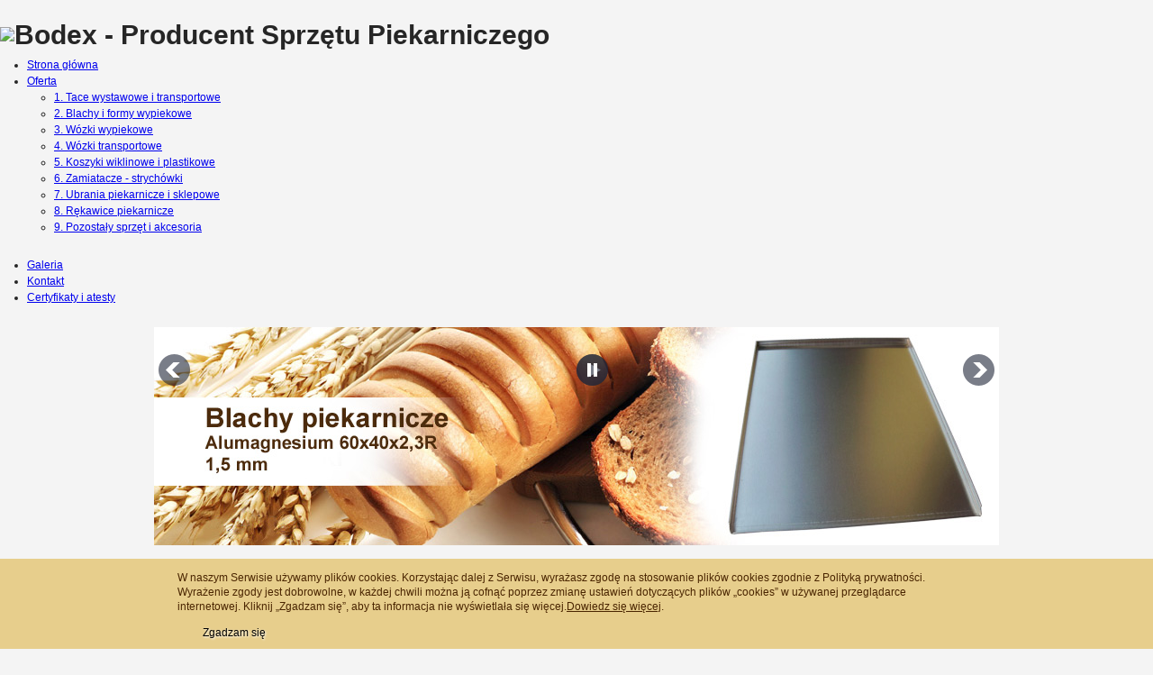

--- FILE ---
content_type: text/html; charset=utf-8
request_url: https://bodexal.pl/nasza-oferta/ubrania-piekarnicze-i-sklepowe/70-spodnie-piekarskie-krutkie.html
body_size: 4820
content:

<!DOCTYPE html PUBLIC "-//W3C//DTD XHTML 1.0 Transitional//EN" "http://www.w3.org/TR/xhtml1/DTD/xhtml1-transitional.dtd">

<html xmlns="http://www.w3.org/1999/xhtml" xml:lang="pl-pl" lang="pl-pl" dir="ltr" >

        <head>

                  <base href="https://bodexal.pl/nasza-oferta/ubrania-piekarnicze-i-sklepowe/70-spodnie-piekarskie-krutkie.html" />
  <meta http-equiv="content-type" content="text/html; charset=utf-8" />
  <meta name="keywords" content="bodex, producent sprzętu piekarniczego, sprzęt piekarniczy alwernia, wyposażenie piekarni, alwernia, wyposażenie cukierni alwernia" />
  <meta name="author" content="Super User" />
  <meta name="description" content="Firma Bodex zajmuje się wyrobem i sprzedażą wysokiej jakości sprzętu do piekarń i cukierni. Działamy na terenie całej Polski. Od 2004 roku wychodząc na przeciw klientom, poszerzyliśmy zakres swojej działalności o całość wyposażenia piekarni i cukierni." />
  <meta name="generator" content="Joomla! - Open Source Content Management" />
  <title>7.1. Spodnie piekarskie krutkie - Bodex - Producent Sprzętu Piekarniczego</title>
  <link href="/templates/bodex/favicon.ico" rel="shortcut icon" type="image/vnd.microsoft.icon" />
  <link rel="stylesheet" href="https://bodexal.pl/modules/mod_djimageslider/assets/style.css" type="text/css" />
  <style type="text/css">

		/* Styles for DJ Image Slider with module id 94 */
		#djslider-loader94 {
			margin: 0 auto;
			position: relative;
		}
		#djslider94 {
			margin: 0 auto;
			position: relative;
			height: 242px; 
			width: 938px;
			max-width: 938px;
		}
		#slider-container94 {
			position: absolute;
			overflow:hidden;
			left: 0; 
			top: 0;
			height: 100%;
			width: 100%;
		}
		#djslider94 ul#slider94 {
			margin: 0 !important;
			padding: 0 !important;
			border: 0 !important;
		}
		#djslider94 ul#slider94 li {
			list-style: none outside !important;
			float: left;
			margin: 0 !important;
			border: 0 !important;
			padding: 0 0px 0px 0 !important;
			position: relative;
			height: 242px;
			width: 938px;
			background: none;
			overflow: hidden;
		}
		#slider94 li img {
			width: auto;
			height: 100%;
			border: 0 !important;
			margin: 0 !important;
		}
		#slider94 li a img, #slider94 li a:hover img {
			border: 0 !important;
		}
		
		/* Navigation buttons */
		#navigation94 {
			position: relative;
			top: 12.396694214876%; 
			margin: 0 5px;
			text-align: center !important;
		}
		
		#prev94 {
			cursor: pointer;
			display: block;
			position: absolute;
			left: 0;
		}
		#next94 {
			cursor: pointer;
			display: block;
			position: absolute;
			right: 0;
		}
		
		#play94, 
		#pause94 {
			cursor: pointer;
			display: block;
			position: absolute;
			left: 50%;
		}
		
  </style>
  <script src="/media/system/js/mootools-core.js" type="text/javascript"></script>
  <script src="/media/system/js/core.js" type="text/javascript"></script>
  <script src="/media/system/js/caption.js" type="text/javascript"></script>
  <script src="/media/system/js/validate.js" type="text/javascript"></script>
  <script src="/media/system/js/mootools-more.js" type="text/javascript"></script>
  <script src="/templates/bodex/javascript/md_stylechanger.js" type="text/javascript" defer="defer"></script>
  <script src="/modules/mod_djimageslider/assets/powertools-1.2.0.js" type="text/javascript"></script>
  <script src="/modules/mod_djimageslider/assets/slider.js" type="text/javascript"></script>
  <script type="text/javascript">
window.addEvent('load', function() {
				new JCaption('img.caption');
			});(function($){ window.addEvent('domready',function(){this.Slider94 = new DJImageSliderModule({id: '94', slider_type: 2, slide_size: 938, visible_slides: 1, show_buttons: 1, show_arrows: 1, preload: 800},{auto: 1, transition: Fx.Transitions.linear, duration: 600, delay: 3600})}); })(document.id);
  </script>


                <link rel="stylesheet" href="/templates/system/css/system.css" type="text/css" />

                <link rel="stylesheet" href="/templates/bodex/css/position.css" type="text/css" media="screen,projection" />

                <link rel="stylesheet" href="/templates/bodex/css/layout.css" type="text/css" media="screen,projection" />

                <link rel="stylesheet" href="/templates/bodex/css/print.css" type="text/css" media="print" />

              
          
          <script type="text/javascript" src="http://ajax.googleapis.com/ajax/libs/jquery/1.4/jquery.min.js"></script>
  <script>
    !window.jQuery && document.write('<script src="/jquery-1.4.3.min.js"><\/script>');
  </script>
  <script type="text/javascript" src="/./fancybox/jquery.mousewheel-3.0.4.pack.js"></script>
  <script type="text/javascript" src="/./fancybox/jquery.fancybox-1.3.4.pack.js"></script>
  <link rel="stylesheet" type="text/css" href="/./fancybox/jquery.fancybox-1.3.4.css" media="screen" />
   <link rel="stylesheet" href="/style.css" />
  <script type="text/javascript">
    $(document).ready(function() {
      /*
      *   Examples - images
      */

      $("a#example1").fancybox();

      $("a#example2").fancybox({
        'overlayShow'  : false,
        'transitionIn'  : 'elastic',
        'transitionOut'  : 'elastic'
      });

      $("a#example3").fancybox({
        'transitionIn'  : 'none',
        'transitionOut'  : 'none'  
      });

      $("a#example4").fancybox({
        'opacity'    : true,
        'overlayShow'  : false,
        'transitionIn'  : 'elastic',
        'transitionOut'  : 'none'
      });

      $("a#example5").fancybox();

      $("a#example6").fancybox({
        'titlePosition'    : 'outside',
        'overlayColor'    : '#000',
        'overlayOpacity'  : 0.9
      });

      $("a#example7").fancybox({
        'titlePosition'  : 'inside'
      });

      $("a#example8").fancybox({
        'titlePosition'  : 'over'
      });

      $("a[rel=lightbox]").fancybox({
        'transitionIn'    : 'none',
        'transitionOut'    : 'none',
        'titlePosition'   : 'over',
        'titleFormat'    : function(title, currentArray, currentIndex, currentOpts) {
          return '<span id="fancybox-title-over">Image ' + (currentIndex + 1) + ' / ' + currentArray.length + (title.length ? ' &nbsp; ' + title : '') + '</span>';
        }
      });

      /*
      *   Examples - various
      */

      $("#various1").fancybox({
        'titlePosition'    : 'inside',
        'transitionIn'    : 'none',
        'transitionOut'    : 'none'
      });

      $("#various2").fancybox();

      $("#various3").fancybox({
        'width'        : '75%',
        'height'      : '75%',
        'autoScale'      : false,
        'transitionIn'    : 'none',
        'transitionOut'    : 'none',
        'type'        : 'iframe'
      });

      $("#various4").fancybox({
        'padding'      : 0,
        'autoScale'      : false,
        'transitionIn'    : 'none',
        'transitionOut'    : 'none'
      });
    });
  </script>
          
          
          
          
          


                <link rel="stylesheet" href="/templates/bodex/css/general.css" type="text/css" />


                <link rel="stylesheet" href="/templates/bodex/css/personal.css" type="text/css" />


               

              

                <script type="text/javascript" src="/templates/bodex/javascript/hide.js"></script>



                <script type="text/javascript">

                        var big ='0%';

                        var small='0%';

                        var altopen='TPL_BEEZ2_ALTOPEN';

                        var altclose='TPL_BEEZ2_ALTCLOSE';

                        var bildauf='/templates/bodex/images/plus.png';

                        var bildzu='/templates/bodex/images/minus.png';

                        var rightopen='TPL_BEEZ2_TEXTRIGHTOPEN';

                        var rightclose='TPL_BEEZ2_TEXTRIGHTCLOSE';

                        var fontSizeTitle='TPL_BEEZ2_FONTSIZE';

                        var bigger='TPL_BEEZ2_BIGGER';

                        var reset='TPL_BEEZ2_RESET';

                        var smaller='TPL_BEEZ2_SMALLER';

                        var biggerTitle='TPL_BEEZ2_INCREASE_SIZE';

                        var resetTitle='TPL_BEEZ2_REVERT_STYLES_TO_DEFAULT';

                        var smallerTitle='TPL_BEEZ2_DECREASE_SIZE';

                </script>

          



        
<style type="text/css">

                div#cookieMessageContainer{

                    font: 12px/16px Helvetica,Arial,Verdana,sans-serif;

					position:fixed;

                    z-index:999999;

                    bottom:0;

					right:0;

                    margin:0 auto;

					padding: 5px;

                }

                #cookieMessageText p,.accept{font: 12px/16px Helvetica,Arial,Verdana,sans-serif;margin:0;padding:0 0 6px;text-align:left;vertical-align:middle}

				.accept label{vertical-align:middle}

				#cookieMessageContainer table,#cookieMessageContainer tr,#cookieMessageContainer td{margin:0;padding:0;vertical-align:middle;border:0;background:none; width: 900px;margin: 0 auto;}

                #cookieMessageAgreementForm{margin:0 0 0 10px}

                #cookieMessageInformationIcon{margin:0 10px 0 0;height:29px}

                #continue_button{vertical-align:middle;cursor:pointer;margin:0 0 0 10px}

                #info_icon{vertical-align:middle;margin:5px 0 0}

                #buttonbarContainer{height:29px;margin:0 0 -10px}

				input#AcceptCookies{margin:0 10px;vertical-align:middle}

				#cookieMessageContainer .cookie_button{background: url(https://bodexal.pl/plugins/system/EUCookieDirectiveLite/EUCookieDirectiveLite/images/continue_button.png);text-shadow: #fff 0.1em 0.1em 0.2em; color: #000; padding: 5px 12px;height: 14px;float: left;}

				.accept {float: left;padding: 5px 6px 4px 10px;}

            </style>
</head>



        <body>



<div id="tlo">

<div id="tlo2">

<div id="all">

        <div id="back">

                <div id="header">

                                <div class="logoheader">

                                  <div class="logoheader-lewo">

                                        <h1 id="logo">



                                        
                                        <img src="/images/bodex-logo.jpg"  alt="Bodex - Producent Sprzętu Piekarniczego" />

                                        
                                        
                                  </div><!-- end logoheader-lewo -->


                                    <div id="nav" >

                                           <div class="moduletable_menu">
 
<ul class="menu">
<li class="item-101"><a href="/" >Strona główna</a></li><li class="item-107 active deeper parent"><a href="/nasza-oferta/tace-wystawowe-i-transportowe.html" >Oferta</a><ul><li class="item-110"><a href="/nasza-oferta/tace-wystawowe-i-transportowe.html" >1. Tace wystawowe i transportowe</a></li><li class="item-149"><a href="/nasza-oferta/blachy-formy-wypiekowe.html" >2. Blachy i formy wypiekowe</a></li><li class="item-112"><a href="/nasza-oferta/wozki-wypiekowe.html" >3. Wózki wypiekowe</a></li><li class="item-113"><a href="/nasza-oferta/wozki-transportowe.html" >4. Wózki transportowe</a></li><li class="item-114"><a href="/nasza-oferta/koszyki-wiklinowe-i-plastikowe.html" >5. Koszyki wiklinowe i plastikowe</a></li><li class="item-115"><a href="/nasza-oferta/zamiatacze-strychówki.html" >6. Zamiatacze - strychówki</a></li><li class="item-116 current active"><a href="/nasza-oferta/ubrania-piekarnicze-i-sklepowe.html" >7. Ubrania piekarnicze i sklepowe</a></li><li class="item-155"><a href="/nasza-oferta/rekawice-piekarnicze.html" >8. Rękawice piekarnicze</a></li><li class="item-156"><a href="/nasza-oferta/pozostały-sprzet-i-akcesoria.html" >9. Pozostały sprzęt i akcesoria</a></li></ul></li><li class="item-108"><a href="/galeria-zdjec.html" >Galeria</a></li><li class="item-109"><a href="/kontakt.html" >Kontakt</a></li><li class="item-265"><a href="/certyfikaty.html" >Certyfikaty i atesty</a></li></ul>
</div>


                                  </div><!-- end navi -->

                                </div><!-- end logoheader -->

                                



                                

                                <div id="baner">

                                    <div style="border: 0px !important;">
<div id="djslider-loader94" class="djslider-loader">
    <div id="djslider94" class="djslider">
        <div id="slider-container94" class="slider-container">
        	<ul id="slider94">
          		          			<li>
          					            											<img src="/sliders2/s01_blachy_piekarnicze.jpg" alt="s01_blachy_piekarnicze.jpg" />
																									
						
					</li>
                          			<li>
          					            											<img src="/sliders2/s04_formy_babki.jpg" alt="s04_formy_babki.jpg" />
																									
						
					</li>
                          			<li>
          					            											<img src="/sliders2/s05_foremki.jpg" alt="s05_foremki.jpg" />
																									
						
					</li>
                          			<li>
          					            											<img src="/sliders2/s06_zapiekanka.jpg" alt="s06_zapiekanka.jpg" />
																									
						
					</li>
                          			<li>
          					            											<img src="/sliders2/s07_formy_z_pokrywka.jpg" alt="s07_formy_z_pokrywka.jpg" />
																									
						
					</li>
                          			<li>
          					            											<img src="/sliders2/s08_formy_kwasoodporne.jpg" alt="s08_formy_kwasoodporne.jpg" />
																									
						
					</li>
                          			<li>
          					            											<img src="/sliders2/s09_aparaty_zaladunkowe.jpg" alt="s09_aparaty_zaladunkowe.jpg" />
																									
						
					</li>
                          			<li>
          					            											<img src="/sliders2/s09_wozki_kwasoodporne.jpg" alt="s09_wozki_kwasoodporne.jpg" />
																									
						
					</li>
                          			<li>
          					            											<img src="/sliders2/slider-00a.jpg" alt="slider-00a.jpg" />
																									
						
					</li>
                          			<li>
          					            											<img src="/sliders2/slider-00b.jpg" alt="slider-00b.jpg" />
																									
						
					</li>
                          			<li>
          					            											<img src="/sliders2/slider-00c.jpg" alt="slider-00c.jpg" />
																									
						
					</li>
                          			<li>
          					            											<img src="/sliders2/slider-01.jpg" alt="slider-01.jpg" />
																									
						
					</li>
                          			<li>
          					            											<img src="/sliders2/slider-02.jpg" alt="slider-02.jpg" />
																									
						
					</li>
                          			<li>
          					            											<img src="/sliders2/slider-03.jpg" alt="slider-03.jpg" />
																									
						
					</li>
                          			<li>
          					            											<img src="/sliders2/slider-04.jpg" alt="slider-04.jpg" />
																									
						
					</li>
                          			<li>
          					            											<img src="/sliders2/slider-05.jpg" alt="slider-05.jpg" />
																									
						
					</li>
                          			<li>
          					            											<img src="/sliders2/slider_08.7.jpg" alt="slider_08.7.jpg" />
																									
						
					</li>
                          			<li>
          					            											<img src="/sliders2/slider_08.jpg" alt="slider_08.jpg" />
																									
						
					</li>
                        	</ul>
        </div>
                <div id="navigation94" class="navigation-container">
        	        	<img id="prev94" class="prev-button" src="https://bodexal.pl//modules/mod_djimageslider/assets/prev.png" alt="Previous" />
			<img id="next94" class="next-button" src="https://bodexal.pl//modules/mod_djimageslider/assets/next.png" alt="Next" />
									<img id="play94" class="play-button" src="https://bodexal.pl//modules/mod_djimageslider/assets/play.png" alt="Play" />
			<img id="pause94" class="pause-button" src="https://bodexal.pl//modules/mod_djimageslider/assets/pause.png" alt="Pause" />
			        </div>
                    </div>
</div>
</div>
<div style="clear: both"></div>

                                </div><!-- end baner -->

                                       

                                        <h2 class="unseen">TPL_BEEZ2_NAV_VIEW_SEARCH</h2>

                                        <h3 class="unseen">TPL_BEEZ2_NAVIGATION</h3>

                                        



                </div><!-- end header -->

                        

                <div id="contentarea">

                           <div id="breadcrumbs">

                                  
<div class="breadcrumbs">
<span class="showHere">Jesteś tutaj: </span><a href="/" class="pathway">Strona główna</a> <img src="/templates/bodex/images/system/arrow.png" alt=""  /> <a href="/nasza-oferta/tace-wystawowe-i-transportowe.html" class="pathway">Oferta</a> <img src="/templates/bodex/images/system/arrow.png" alt=""  /> <a href="/nasza-oferta/ubrania-piekarnicze-i-sklepowe.html" class="pathway">7. Ubrania piekarnicze i sklepowe</a> <img src="/templates/bodex/images/system/arrow.png" alt=""  /> <span>7.1. Spodnie piekarskie krutkie</span></div>


                           </div><!-- end breadcrumbs -->



                           <div id="main">

                                 
                                 <div id="lewo-main">

                                        <div id="lewo-title">

<div class="custom"  >
	<h3>Nasza oferta</h3></div>


                                        </div>

                                        <div id="lewo"><ul class="categories-module">
	<li >   <h4>
		<a href="/nasza-oferta/tace-wystawowe-i-transportowe.html">
		1. Tace wystawowe i transportowe</a>
   </h4>

		 </li>
	<li >   <h4>
		<a href="/nasza-oferta/blachy-formy-wypiekowe.html">
		2. Blachy i formy wypiekowe</a>
   </h4>

		 </li>
	<li >   <h4>
		<a href="/nasza-oferta/wozki-wypiekowe.html">
		3. Wózki wypiekowe</a>
   </h4>

		 </li>
	<li >   <h4>
		<a href="/nasza-oferta/wozki-transportowe.html">
		4. Wózki transportowe</a>
   </h4>

		 </li>
	<li >   <h4>
		<a href="/nasza-oferta/koszyki-wiklinowe-i-plastikowe.html">
		5. Koszyki wiklinowe i plastikowe</a>
   </h4>

		 </li>
	<li >   <h4>
		<a href="/nasza-oferta/zamiatacze-strychówki.html">
		6. Zamiatacze - strychówki</a>
   </h4>

		 </li>
	<li >   <h4>
		<a href="/nasza-oferta/ubrania-piekarnicze-i-sklepowe.html">
		7. Ubrania piekarnicze i sklepowe</a>
   </h4>

		 </li>
	<li >   <h4>
		<a href="/nasza-oferta/rekawice-piekarnicze.html">
		8. Rękawice piekarnicze</a>
   </h4>

		 </li>
	<li >   <h4>
		<a href="/nasza-oferta/pozostały-sprzet-i-akcesoria.html">
		9. Pozostały sprzęt i akcesoria</a>
   </h4>

		 </li>
</ul>


<div class="custom"  >
	<p><img src="/images/certyfikat_uczciwosci.png" border="0" alt="" style="display: block; margin-left: auto; margin-right: auto;" /></p></div>


                                        </div>

                                 </div><!-- end lewo-main -->

                                 
                             <div id="tresc">

                                                        
<div id="system-message-container">
</div>

                                                        <div class="item-page">

	<h2>
			<a href="/nasza-oferta/ubrania-piekarnicze-i-sklepowe/70-spodnie-piekarskie-krutkie.html">
		7.1. Spodnie piekarskie krutkie</a>
		</h2>








<p><a href="/images/7.1.Spodnie_piekarskie_krutkie.jpg" title="7.1. Spodnie piekarskie krutkie" rel="lightbox"><img src="/images/7.1.Spodnie_piekarskie_krutkie_ico.jpg" border="0" alt="7.1. Spodnie piekarskie krutkie" title="7.1. Spodnie piekarskie krutkie" width="170" height="100" /></a></p>
				<ul class="pagenav">
					<li class="pagenav-next">
						<a href="/nasza-oferta/ubrania-piekarnicze-i-sklepowe/71-spodnie-piekarskie-dlugie.html" rel="next">nast. &raquo;</a>
					</li>
				</ul>
	
</div>


                            </div><!-- end tresc -->

                             <div id="link-galeria">

                                    

                            </div><!-- end tresc -->

                          </div><!-- end main -->



                 </div><!-- end contentarea -->



                </div><!-- all -->



                <div id="footer">



                                <div id="footer1">

                                        

<div class="custom"  >
	<p>©2011-2015 <a href="http://bodexal.pl/" title="Bodex - Wyrób i sprzedaż sprzętu piekarniczego i koszów">www.bodexal.pl. </a><br />Wszelkie prawa zastrzeżone.</p></div>


                                </div><!-- end footer1 -->

                                <div id="footer2">

                                        

<div class="custom"  >
	<p>Tel.kom. 502 595 720    |   Tel./fax. 12 283 26 14<br /><a href="/polityka-prywatnosci">Polityka prywatności</a></p></div>


                                </div><!-- end footer1 -->

                                <div id="footer3">

                                        

<div class="custom"  >
	<p>Siedziba firmy:<br />Oś. Chemików 6/21, 32-566 Alwernia</p></div>


                                </div><!-- end footer1 -->

                                                                

                </div><!-- end footer -->

                </div><!-- tlo2 -->

                </div><!-- tlo -->

        

        <div id="cookieMessageOuter" style="width:100%"><div id="cookieMessageContainer" style="width:100%;background-color:#e7ce8c;color:#4a2500"><table width="100%"><tr><td colspan="2"><div id="cookieMessageText" style="padding:6px 10px 0 10px;"><p style="color:#4a2500!important">W naszym Serwisie używamy plików cookies. Korzystając dalej z Serwisu, wyrażasz zgodę na stosowanie plików cookies zgodnie z Polityką prywatności. Wyrażenie zgody jest dobrowolne, w każdej chwili można ją cofnąć poprzez zmianę ustawień dotyczących plików „cookies” w używanej przeglądarce internetowej. Kliknij „Zgadzam się”, aby ta informacja nie wyświetlała się więcej.<a id="cookieMessageDetailsLink" style="color:#4a2500!important; text-decoration: underline;" title="View our privacy policy page" href="/polityka-prywatnosci">Dowiedz się więcej</a>.</p></div></td></tr><tr><td><span class="accept"><span class="cookieMessageText" style="color:#4a2500;" !important;></span></span></label> <div border="0" class="cookie_button" id="continue_button" onclick="SetCookie('cookieAcceptanceCookie','accepted',9999);">Zgadzam się</div></p></td><td align="right"></td></tr></table></div></div><script type="text/javascript" src="https://bodexal.pl/plugins/system/EUCookieDirectiveLite/EUCookieDirectiveLite/EUCookieDirective.js"></script>
</body>

</html>



--- FILE ---
content_type: text/css
request_url: https://bodexal.pl/style.css
body_size: 180
content:
html, body, div, ul {
	margin: 0;
	padding: 0;
}

body {
    color: #262626;
	background: #f4f4f4;
	font: normal 12px/18px Verdana, sans-serif;
}

#content {
	width: 400px;
	margin: 40px auto 0 auto;
	padding: 0 60px 30px 60px;
	border: solid 1px #cbcbcb;
	background: #fafafa;
	-moz-box-shadow: 0px 0px 10px #cbcbcb;
	-webkit-box-shadow: 0px 0px 10px #cbcbcb;
}

h1 {
	margin: 30px 0 15px 0;
	font-size: 30px;
	font-weight: bold;
	font-family: Arial;
}

h1 span {
	font-size: 50%;
	letter-spacing: -0.05em;
}

hr {
	border: none;
	height: 1px; line-height: 1px;
	background: #E5E5E5;
	margin-bottom: 20px;
	padding: 0;
}

p {
	margin: 0;
	padding: 7px 0;
}

a {
	outline: none;
}

a img {
	border: 1px solid #BBB;
	padding: 2px;
	margin: 10px 20px 10px 0;
	vertical-align: top;
}

a img.last {
	margin-right: 0;	
}

ul {
	margin-bottom: 24px;
	padding-left: 30px;
}
